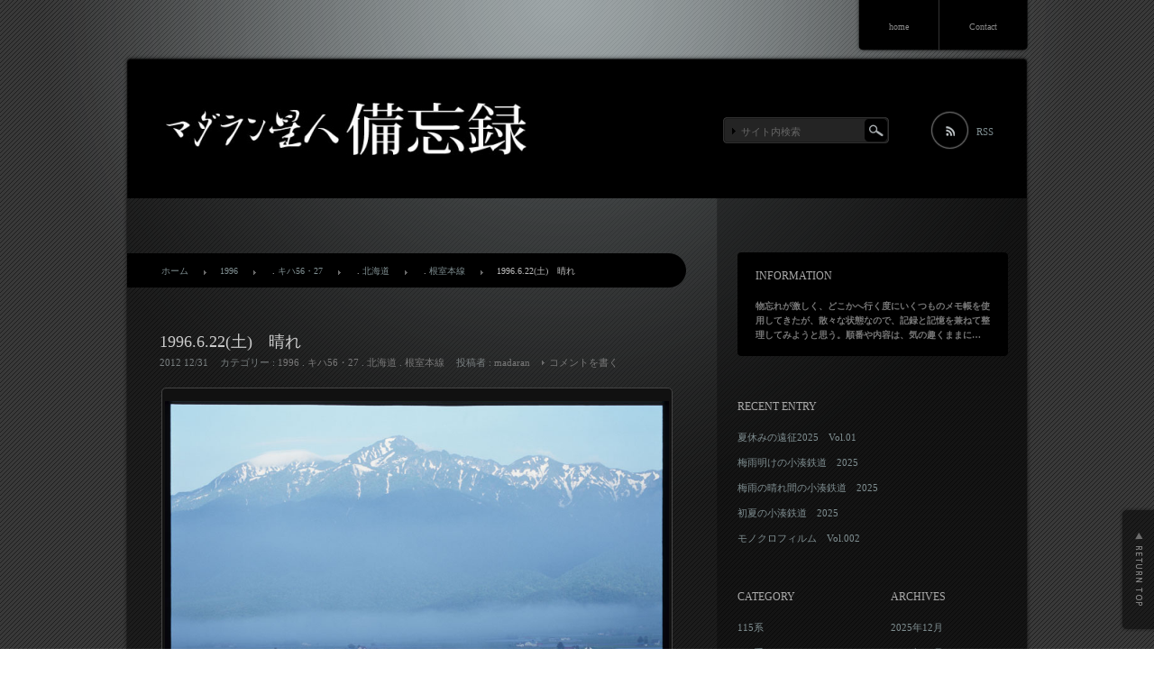

--- FILE ---
content_type: text/html; charset=UTF-8
request_url: http://madaran.boo.jp/?p=1566
body_size: 12741
content:
<!DOCTYPE html PUBLIC "-//W3C//DTD XHTML 1.1//EN" "http://www.w3.org/TR/xhtml11/DTD/xhtml11.dtd">
<html xmlns="http://www.w3.org/1999/xhtml">
<head profile="http://gmpg.org/xfn/11">
<meta http-equiv="Content-Type" content="text/html; charset=UTF-8" />

<title>1996.6.22(土)　晴れ | マダラン星人備忘録</title>
<meta name="description" content="" />

<link rel="alternate" type="application/rss+xml" title="マダラン星人備忘録 RSS Feed" href="http://madaran.boo.jp/?feed=rss2" />
<link rel="alternate" type="application/atom+xml" title="マダラン星人備忘録 Atom Feed" href="http://madaran.boo.jp/?feed=atom" /> 
<link rel="pingback" href="http://madaran.boo.jp/wp/xmlrpc.php" />

<link rel="stylesheet" href="http://madaran.boo.jp/wp/wp-content/themes/pianoblack/style.css" type="text/css" media="screen" />
<link rel="stylesheet" href="http://madaran.boo.jp/wp/wp-content/themes/pianoblack/comment-style.css" type="text/css" media="screen" />
<link rel="stylesheet" href="http://madaran.boo.jp/wp/wp-content/themes/pianoblack/japanese.css" type="text/css" media="screen" />

 
<meta name="keywords" content="北海道,鉄道,キハ56・27,根室本線,東鹿越貨物,NewZealand,ニュージーランド,写真" />
<meta name="description" content="1996.6.22　根室本線布部～山部　Nikon FE Tokina AT-X　1/250sec　ｆ4-5.6　RDP-II 1996.6.22　根室本線山部～布部　Nikon FE Tokina AT-X　1/250sec　ｆ5.6-8" />
<meta name='robots' content='max-image-preview:large' />
	<style>img:is([sizes="auto" i], [sizes^="auto," i]) { contain-intrinsic-size: 3000px 1500px }</style>
	<link rel="alternate" type="application/rss+xml" title="マダラン星人備忘録 &raquo; 1996.6.22(土)　晴れ のコメントのフィード" href="http://madaran.boo.jp/?feed=rss2&#038;p=1566" />
<script type="text/javascript">
/* <![CDATA[ */
window._wpemojiSettings = {"baseUrl":"https:\/\/s.w.org\/images\/core\/emoji\/16.0.1\/72x72\/","ext":".png","svgUrl":"https:\/\/s.w.org\/images\/core\/emoji\/16.0.1\/svg\/","svgExt":".svg","source":{"concatemoji":"http:\/\/madaran.boo.jp\/wp\/wp-includes\/js\/wp-emoji-release.min.js?ver=6.8.3"}};
/*! This file is auto-generated */
!function(s,n){var o,i,e;function c(e){try{var t={supportTests:e,timestamp:(new Date).valueOf()};sessionStorage.setItem(o,JSON.stringify(t))}catch(e){}}function p(e,t,n){e.clearRect(0,0,e.canvas.width,e.canvas.height),e.fillText(t,0,0);var t=new Uint32Array(e.getImageData(0,0,e.canvas.width,e.canvas.height).data),a=(e.clearRect(0,0,e.canvas.width,e.canvas.height),e.fillText(n,0,0),new Uint32Array(e.getImageData(0,0,e.canvas.width,e.canvas.height).data));return t.every(function(e,t){return e===a[t]})}function u(e,t){e.clearRect(0,0,e.canvas.width,e.canvas.height),e.fillText(t,0,0);for(var n=e.getImageData(16,16,1,1),a=0;a<n.data.length;a++)if(0!==n.data[a])return!1;return!0}function f(e,t,n,a){switch(t){case"flag":return n(e,"\ud83c\udff3\ufe0f\u200d\u26a7\ufe0f","\ud83c\udff3\ufe0f\u200b\u26a7\ufe0f")?!1:!n(e,"\ud83c\udde8\ud83c\uddf6","\ud83c\udde8\u200b\ud83c\uddf6")&&!n(e,"\ud83c\udff4\udb40\udc67\udb40\udc62\udb40\udc65\udb40\udc6e\udb40\udc67\udb40\udc7f","\ud83c\udff4\u200b\udb40\udc67\u200b\udb40\udc62\u200b\udb40\udc65\u200b\udb40\udc6e\u200b\udb40\udc67\u200b\udb40\udc7f");case"emoji":return!a(e,"\ud83e\udedf")}return!1}function g(e,t,n,a){var r="undefined"!=typeof WorkerGlobalScope&&self instanceof WorkerGlobalScope?new OffscreenCanvas(300,150):s.createElement("canvas"),o=r.getContext("2d",{willReadFrequently:!0}),i=(o.textBaseline="top",o.font="600 32px Arial",{});return e.forEach(function(e){i[e]=t(o,e,n,a)}),i}function t(e){var t=s.createElement("script");t.src=e,t.defer=!0,s.head.appendChild(t)}"undefined"!=typeof Promise&&(o="wpEmojiSettingsSupports",i=["flag","emoji"],n.supports={everything:!0,everythingExceptFlag:!0},e=new Promise(function(e){s.addEventListener("DOMContentLoaded",e,{once:!0})}),new Promise(function(t){var n=function(){try{var e=JSON.parse(sessionStorage.getItem(o));if("object"==typeof e&&"number"==typeof e.timestamp&&(new Date).valueOf()<e.timestamp+604800&&"object"==typeof e.supportTests)return e.supportTests}catch(e){}return null}();if(!n){if("undefined"!=typeof Worker&&"undefined"!=typeof OffscreenCanvas&&"undefined"!=typeof URL&&URL.createObjectURL&&"undefined"!=typeof Blob)try{var e="postMessage("+g.toString()+"("+[JSON.stringify(i),f.toString(),p.toString(),u.toString()].join(",")+"));",a=new Blob([e],{type:"text/javascript"}),r=new Worker(URL.createObjectURL(a),{name:"wpTestEmojiSupports"});return void(r.onmessage=function(e){c(n=e.data),r.terminate(),t(n)})}catch(e){}c(n=g(i,f,p,u))}t(n)}).then(function(e){for(var t in e)n.supports[t]=e[t],n.supports.everything=n.supports.everything&&n.supports[t],"flag"!==t&&(n.supports.everythingExceptFlag=n.supports.everythingExceptFlag&&n.supports[t]);n.supports.everythingExceptFlag=n.supports.everythingExceptFlag&&!n.supports.flag,n.DOMReady=!1,n.readyCallback=function(){n.DOMReady=!0}}).then(function(){return e}).then(function(){var e;n.supports.everything||(n.readyCallback(),(e=n.source||{}).concatemoji?t(e.concatemoji):e.wpemoji&&e.twemoji&&(t(e.twemoji),t(e.wpemoji)))}))}((window,document),window._wpemojiSettings);
/* ]]> */
</script>
<style id='wp-emoji-styles-inline-css' type='text/css'>

	img.wp-smiley, img.emoji {
		display: inline !important;
		border: none !important;
		box-shadow: none !important;
		height: 1em !important;
		width: 1em !important;
		margin: 0 0.07em !important;
		vertical-align: -0.1em !important;
		background: none !important;
		padding: 0 !important;
	}
</style>
<link rel='stylesheet' id='wp-block-library-css' href='http://madaran.boo.jp/wp/wp-includes/css/dist/block-library/style.min.css?ver=6.8.3' type='text/css' media='all' />
<style id='classic-theme-styles-inline-css' type='text/css'>
/*! This file is auto-generated */
.wp-block-button__link{color:#fff;background-color:#32373c;border-radius:9999px;box-shadow:none;text-decoration:none;padding:calc(.667em + 2px) calc(1.333em + 2px);font-size:1.125em}.wp-block-file__button{background:#32373c;color:#fff;text-decoration:none}
</style>
<style id='global-styles-inline-css' type='text/css'>
:root{--wp--preset--aspect-ratio--square: 1;--wp--preset--aspect-ratio--4-3: 4/3;--wp--preset--aspect-ratio--3-4: 3/4;--wp--preset--aspect-ratio--3-2: 3/2;--wp--preset--aspect-ratio--2-3: 2/3;--wp--preset--aspect-ratio--16-9: 16/9;--wp--preset--aspect-ratio--9-16: 9/16;--wp--preset--color--black: #000000;--wp--preset--color--cyan-bluish-gray: #abb8c3;--wp--preset--color--white: #ffffff;--wp--preset--color--pale-pink: #f78da7;--wp--preset--color--vivid-red: #cf2e2e;--wp--preset--color--luminous-vivid-orange: #ff6900;--wp--preset--color--luminous-vivid-amber: #fcb900;--wp--preset--color--light-green-cyan: #7bdcb5;--wp--preset--color--vivid-green-cyan: #00d084;--wp--preset--color--pale-cyan-blue: #8ed1fc;--wp--preset--color--vivid-cyan-blue: #0693e3;--wp--preset--color--vivid-purple: #9b51e0;--wp--preset--gradient--vivid-cyan-blue-to-vivid-purple: linear-gradient(135deg,rgba(6,147,227,1) 0%,rgb(155,81,224) 100%);--wp--preset--gradient--light-green-cyan-to-vivid-green-cyan: linear-gradient(135deg,rgb(122,220,180) 0%,rgb(0,208,130) 100%);--wp--preset--gradient--luminous-vivid-amber-to-luminous-vivid-orange: linear-gradient(135deg,rgba(252,185,0,1) 0%,rgba(255,105,0,1) 100%);--wp--preset--gradient--luminous-vivid-orange-to-vivid-red: linear-gradient(135deg,rgba(255,105,0,1) 0%,rgb(207,46,46) 100%);--wp--preset--gradient--very-light-gray-to-cyan-bluish-gray: linear-gradient(135deg,rgb(238,238,238) 0%,rgb(169,184,195) 100%);--wp--preset--gradient--cool-to-warm-spectrum: linear-gradient(135deg,rgb(74,234,220) 0%,rgb(151,120,209) 20%,rgb(207,42,186) 40%,rgb(238,44,130) 60%,rgb(251,105,98) 80%,rgb(254,248,76) 100%);--wp--preset--gradient--blush-light-purple: linear-gradient(135deg,rgb(255,206,236) 0%,rgb(152,150,240) 100%);--wp--preset--gradient--blush-bordeaux: linear-gradient(135deg,rgb(254,205,165) 0%,rgb(254,45,45) 50%,rgb(107,0,62) 100%);--wp--preset--gradient--luminous-dusk: linear-gradient(135deg,rgb(255,203,112) 0%,rgb(199,81,192) 50%,rgb(65,88,208) 100%);--wp--preset--gradient--pale-ocean: linear-gradient(135deg,rgb(255,245,203) 0%,rgb(182,227,212) 50%,rgb(51,167,181) 100%);--wp--preset--gradient--electric-grass: linear-gradient(135deg,rgb(202,248,128) 0%,rgb(113,206,126) 100%);--wp--preset--gradient--midnight: linear-gradient(135deg,rgb(2,3,129) 0%,rgb(40,116,252) 100%);--wp--preset--font-size--small: 13px;--wp--preset--font-size--medium: 20px;--wp--preset--font-size--large: 36px;--wp--preset--font-size--x-large: 42px;--wp--preset--spacing--20: 0.44rem;--wp--preset--spacing--30: 0.67rem;--wp--preset--spacing--40: 1rem;--wp--preset--spacing--50: 1.5rem;--wp--preset--spacing--60: 2.25rem;--wp--preset--spacing--70: 3.38rem;--wp--preset--spacing--80: 5.06rem;--wp--preset--shadow--natural: 6px 6px 9px rgba(0, 0, 0, 0.2);--wp--preset--shadow--deep: 12px 12px 50px rgba(0, 0, 0, 0.4);--wp--preset--shadow--sharp: 6px 6px 0px rgba(0, 0, 0, 0.2);--wp--preset--shadow--outlined: 6px 6px 0px -3px rgba(255, 255, 255, 1), 6px 6px rgba(0, 0, 0, 1);--wp--preset--shadow--crisp: 6px 6px 0px rgba(0, 0, 0, 1);}:where(.is-layout-flex){gap: 0.5em;}:where(.is-layout-grid){gap: 0.5em;}body .is-layout-flex{display: flex;}.is-layout-flex{flex-wrap: wrap;align-items: center;}.is-layout-flex > :is(*, div){margin: 0;}body .is-layout-grid{display: grid;}.is-layout-grid > :is(*, div){margin: 0;}:where(.wp-block-columns.is-layout-flex){gap: 2em;}:where(.wp-block-columns.is-layout-grid){gap: 2em;}:where(.wp-block-post-template.is-layout-flex){gap: 1.25em;}:where(.wp-block-post-template.is-layout-grid){gap: 1.25em;}.has-black-color{color: var(--wp--preset--color--black) !important;}.has-cyan-bluish-gray-color{color: var(--wp--preset--color--cyan-bluish-gray) !important;}.has-white-color{color: var(--wp--preset--color--white) !important;}.has-pale-pink-color{color: var(--wp--preset--color--pale-pink) !important;}.has-vivid-red-color{color: var(--wp--preset--color--vivid-red) !important;}.has-luminous-vivid-orange-color{color: var(--wp--preset--color--luminous-vivid-orange) !important;}.has-luminous-vivid-amber-color{color: var(--wp--preset--color--luminous-vivid-amber) !important;}.has-light-green-cyan-color{color: var(--wp--preset--color--light-green-cyan) !important;}.has-vivid-green-cyan-color{color: var(--wp--preset--color--vivid-green-cyan) !important;}.has-pale-cyan-blue-color{color: var(--wp--preset--color--pale-cyan-blue) !important;}.has-vivid-cyan-blue-color{color: var(--wp--preset--color--vivid-cyan-blue) !important;}.has-vivid-purple-color{color: var(--wp--preset--color--vivid-purple) !important;}.has-black-background-color{background-color: var(--wp--preset--color--black) !important;}.has-cyan-bluish-gray-background-color{background-color: var(--wp--preset--color--cyan-bluish-gray) !important;}.has-white-background-color{background-color: var(--wp--preset--color--white) !important;}.has-pale-pink-background-color{background-color: var(--wp--preset--color--pale-pink) !important;}.has-vivid-red-background-color{background-color: var(--wp--preset--color--vivid-red) !important;}.has-luminous-vivid-orange-background-color{background-color: var(--wp--preset--color--luminous-vivid-orange) !important;}.has-luminous-vivid-amber-background-color{background-color: var(--wp--preset--color--luminous-vivid-amber) !important;}.has-light-green-cyan-background-color{background-color: var(--wp--preset--color--light-green-cyan) !important;}.has-vivid-green-cyan-background-color{background-color: var(--wp--preset--color--vivid-green-cyan) !important;}.has-pale-cyan-blue-background-color{background-color: var(--wp--preset--color--pale-cyan-blue) !important;}.has-vivid-cyan-blue-background-color{background-color: var(--wp--preset--color--vivid-cyan-blue) !important;}.has-vivid-purple-background-color{background-color: var(--wp--preset--color--vivid-purple) !important;}.has-black-border-color{border-color: var(--wp--preset--color--black) !important;}.has-cyan-bluish-gray-border-color{border-color: var(--wp--preset--color--cyan-bluish-gray) !important;}.has-white-border-color{border-color: var(--wp--preset--color--white) !important;}.has-pale-pink-border-color{border-color: var(--wp--preset--color--pale-pink) !important;}.has-vivid-red-border-color{border-color: var(--wp--preset--color--vivid-red) !important;}.has-luminous-vivid-orange-border-color{border-color: var(--wp--preset--color--luminous-vivid-orange) !important;}.has-luminous-vivid-amber-border-color{border-color: var(--wp--preset--color--luminous-vivid-amber) !important;}.has-light-green-cyan-border-color{border-color: var(--wp--preset--color--light-green-cyan) !important;}.has-vivid-green-cyan-border-color{border-color: var(--wp--preset--color--vivid-green-cyan) !important;}.has-pale-cyan-blue-border-color{border-color: var(--wp--preset--color--pale-cyan-blue) !important;}.has-vivid-cyan-blue-border-color{border-color: var(--wp--preset--color--vivid-cyan-blue) !important;}.has-vivid-purple-border-color{border-color: var(--wp--preset--color--vivid-purple) !important;}.has-vivid-cyan-blue-to-vivid-purple-gradient-background{background: var(--wp--preset--gradient--vivid-cyan-blue-to-vivid-purple) !important;}.has-light-green-cyan-to-vivid-green-cyan-gradient-background{background: var(--wp--preset--gradient--light-green-cyan-to-vivid-green-cyan) !important;}.has-luminous-vivid-amber-to-luminous-vivid-orange-gradient-background{background: var(--wp--preset--gradient--luminous-vivid-amber-to-luminous-vivid-orange) !important;}.has-luminous-vivid-orange-to-vivid-red-gradient-background{background: var(--wp--preset--gradient--luminous-vivid-orange-to-vivid-red) !important;}.has-very-light-gray-to-cyan-bluish-gray-gradient-background{background: var(--wp--preset--gradient--very-light-gray-to-cyan-bluish-gray) !important;}.has-cool-to-warm-spectrum-gradient-background{background: var(--wp--preset--gradient--cool-to-warm-spectrum) !important;}.has-blush-light-purple-gradient-background{background: var(--wp--preset--gradient--blush-light-purple) !important;}.has-blush-bordeaux-gradient-background{background: var(--wp--preset--gradient--blush-bordeaux) !important;}.has-luminous-dusk-gradient-background{background: var(--wp--preset--gradient--luminous-dusk) !important;}.has-pale-ocean-gradient-background{background: var(--wp--preset--gradient--pale-ocean) !important;}.has-electric-grass-gradient-background{background: var(--wp--preset--gradient--electric-grass) !important;}.has-midnight-gradient-background{background: var(--wp--preset--gradient--midnight) !important;}.has-small-font-size{font-size: var(--wp--preset--font-size--small) !important;}.has-medium-font-size{font-size: var(--wp--preset--font-size--medium) !important;}.has-large-font-size{font-size: var(--wp--preset--font-size--large) !important;}.has-x-large-font-size{font-size: var(--wp--preset--font-size--x-large) !important;}
:where(.wp-block-post-template.is-layout-flex){gap: 1.25em;}:where(.wp-block-post-template.is-layout-grid){gap: 1.25em;}
:where(.wp-block-columns.is-layout-flex){gap: 2em;}:where(.wp-block-columns.is-layout-grid){gap: 2em;}
:root :where(.wp-block-pullquote){font-size: 1.5em;line-height: 1.6;}
</style>
<link rel='stylesheet' id='contact-form-7-css' href='http://madaran.boo.jp/wp/wp-content/plugins/contact-form-7/includes/css/styles.css?ver=5.7.7' type='text/css' media='all' />
<link rel='stylesheet' id='wp-pagenavi-css' href='http://madaran.boo.jp/wp/wp-content/plugins/wp-pagenavi/pagenavi-css.css?ver=2.70' type='text/css' media='all' />
<script type="text/javascript" src="http://madaran.boo.jp/wp/wp-includes/js/jquery/jquery.min.js?ver=3.7.1" id="jquery-core-js"></script>
<script type="text/javascript" src="http://madaran.boo.jp/wp/wp-includes/js/jquery/jquery-migrate.min.js?ver=3.4.1" id="jquery-migrate-js"></script>
<link rel="https://api.w.org/" href="http://madaran.boo.jp/index.php?rest_route=/" /><link rel="alternate" title="JSON" type="application/json" href="http://madaran.boo.jp/index.php?rest_route=/wp/v2/posts/1566" /><link rel="EditURI" type="application/rsd+xml" title="RSD" href="http://madaran.boo.jp/wp/xmlrpc.php?rsd" />
<meta name="generator" content="WordPress 6.8.3" />
<link rel="canonical" href="http://madaran.boo.jp/?p=1566" />
<link rel='shortlink' href='http://madaran.boo.jp/?p=1566' />
<link rel="alternate" title="oEmbed (JSON)" type="application/json+oembed" href="http://madaran.boo.jp/index.php?rest_route=%2Foembed%2F1.0%2Fembed&#038;url=http%3A%2F%2Fmadaran.boo.jp%2F%3Fp%3D1566" />
<link rel="alternate" title="oEmbed (XML)" type="text/xml+oembed" href="http://madaran.boo.jp/index.php?rest_route=%2Foembed%2F1.0%2Fembed&#038;url=http%3A%2F%2Fmadaran.boo.jp%2F%3Fp%3D1566&#038;format=xml" />
<style data-context="foundation-flickity-css">/*! Flickity v2.0.2
http://flickity.metafizzy.co
---------------------------------------------- */.flickity-enabled{position:relative}.flickity-enabled:focus{outline:0}.flickity-viewport{overflow:hidden;position:relative;height:100%}.flickity-slider{position:absolute;width:100%;height:100%}.flickity-enabled.is-draggable{-webkit-tap-highlight-color:transparent;tap-highlight-color:transparent;-webkit-user-select:none;-moz-user-select:none;-ms-user-select:none;user-select:none}.flickity-enabled.is-draggable .flickity-viewport{cursor:move;cursor:-webkit-grab;cursor:grab}.flickity-enabled.is-draggable .flickity-viewport.is-pointer-down{cursor:-webkit-grabbing;cursor:grabbing}.flickity-prev-next-button{position:absolute;top:50%;width:44px;height:44px;border:none;border-radius:50%;background:#fff;background:hsla(0,0%,100%,.75);cursor:pointer;-webkit-transform:translateY(-50%);transform:translateY(-50%)}.flickity-prev-next-button:hover{background:#fff}.flickity-prev-next-button:focus{outline:0;box-shadow:0 0 0 5px #09f}.flickity-prev-next-button:active{opacity:.6}.flickity-prev-next-button.previous{left:10px}.flickity-prev-next-button.next{right:10px}.flickity-rtl .flickity-prev-next-button.previous{left:auto;right:10px}.flickity-rtl .flickity-prev-next-button.next{right:auto;left:10px}.flickity-prev-next-button:disabled{opacity:.3;cursor:auto}.flickity-prev-next-button svg{position:absolute;left:20%;top:20%;width:60%;height:60%}.flickity-prev-next-button .arrow{fill:#333}.flickity-page-dots{position:absolute;width:100%;bottom:-25px;padding:0;margin:0;list-style:none;text-align:center;line-height:1}.flickity-rtl .flickity-page-dots{direction:rtl}.flickity-page-dots .dot{display:inline-block;width:10px;height:10px;margin:0 8px;background:#333;border-radius:50%;opacity:.25;cursor:pointer}.flickity-page-dots .dot.is-selected{opacity:1}</style><style data-context="foundation-slideout-css">.slideout-menu{position:fixed;left:0;top:0;bottom:0;right:auto;z-index:0;width:256px;overflow-y:auto;-webkit-overflow-scrolling:touch;display:none}.slideout-menu.pushit-right{left:auto;right:0}.slideout-panel{position:relative;z-index:1;will-change:transform}.slideout-open,.slideout-open .slideout-panel,.slideout-open body{overflow:hidden}.slideout-open .slideout-menu{display:block}.pushit{display:none}</style>
<link rel="stylesheet" href="http://madaran.boo.jp/wp/wp-content/plugins/wassup/css/wassup-widget.css?ver=1.9.4.5" type="text/css" />
<script type="text/javascript">
//<![CDATA[
function wassup_get_screenres(){
	var screen_res = screen.width + " x " + screen.height;
	if(screen_res==" x ") screen_res=window.screen.width+" x "+window.screen.height;
	if(screen_res==" x ") screen_res=screen.availWidth+" x "+screen.availHeight;
	if (screen_res!=" x "){document.cookie = "wassup_screen_res60634f452d90e6e565427a763d675ca0=" + encodeURIComponent(screen_res)+ "; path=/; domain=" + document.domain;}
}
wassup_get_screenres();
//]]>
</script><style>.ios7.web-app-mode.has-fixed header{ background-color: rgba(3,122,221,.88);}</style>
<script type="text/javascript" src="http://madaran.boo.jp/wp/wp-content/themes/pianoblack/js/scroll.js"></script>
<script type="text/javascript" src="http://madaran.boo.jp/wp/wp-content/themes/pianoblack/js/jscript.js"></script>
<script type="text/javascript" src="http://madaran.boo.jp/wp/wp-content/themes/pianoblack/js/comment.js"></script>
<script type="text/javascript" src="http://madaran.boo.jp/wp/wp-content/themes/pianoblack/js/rollover.js"></script>

<!--[if IE 7]>
<link rel="stylesheet" href="http://madaran.boo.jp/wp/wp-content/themes/pianoblack/ie7.css" type="text/css" />
<![endif]-->


</head>

<body class="default">

<div id="header_menu">
 <div class="header_menu">
  <ul id="menu-menu" class="menu"><li id="menu-item-98" class="menu-item menu-item-type-custom menu-item-object-custom menu-item-98"><a href="http://madaran.boo.jp/wp/">home</a></li>
<li id="menu-item-146" class="menu-item menu-item-type-post_type menu-item-object-page menu-item-146"><a href="http://madaran.boo.jp/?page_id=144">Contact</a></li>
</ul> </div>
</div>

<div id="header">

 <!-- logo -->
 <div id="logo">
  <h1 id="logo_image" style="top:54px ; left:48px;">
<a href="http://madaran.boo.jp/">
<img src="http://madaran.boo.jp/wp/wp-content/uploads/pianoblack/logo-resized.jpg" alt="マダラン星人備忘録" width="400" height="58" />
</a>
</h1> </div>

 <div id="header_meta">
    <div id="header_search_area">
      <form method="get" id="searchform" action="http://madaran.boo.jp/">
    <div><input id="search_input" type="text" value="サイト内検索" name="s" onfocus="if (this.value == 'サイト内検索') this.value = '';" onblur="if (this.value == '') this.value = 'サイト内検索';" /></div>
    <div><input type="image" src="http://madaran.boo.jp/wp/wp-content/themes/pianoblack/img/search_button.gif" alt="検索する" title="検索する" id="search_button" class="rollover" /></div>
   </form>
     </div>
      <a href="http://madaran.boo.jp/?feed=rss2" class="target_blank" id="header_rss" title="RSS" >RSS</a>
       </div><!-- END #header_meta -->

</div><!-- END #header -->

<div id="contents" class="cf">

<div id="left_col">

  <div id="bread_crumb">
  <ul class="cf">
   <li id="bc_home"><a href="http://madaran.boo.jp/">ホーム</a></li>
   <li id="bc_cat"><a href="http://madaran.boo.jp/?cat=31" rel="category">1996</a> . <a href="http://madaran.boo.jp/?cat=32" rel="category">キハ56・27</a> . <a href="http://madaran.boo.jp/?cat=22" rel="category">北海道</a> . <a href="http://madaran.boo.jp/?cat=39" rel="category">根室本線</a></li>   <li>1996.6.22(土)　晴れ</li>
  </ul>
 </div>
 
 
 <div class="post">
  <h2 class="post_title">1996.6.22(土)　晴れ</h2>
    <ul class="post_info">
   <li>2012 12/31</li>   <li>カテゴリー : <a href="http://madaran.boo.jp/?cat=31" rel="category">1996</a> . <a href="http://madaran.boo.jp/?cat=32" rel="category">キハ56・27</a> . <a href="http://madaran.boo.jp/?cat=22" rel="category">北海道</a> . <a href="http://madaran.boo.jp/?cat=39" rel="category">根室本線</a></li>      <li>投稿者 : <a href="http://madaran.boo.jp/?author=1" title="madaran の投稿" rel="author">madaran</a></li>   <li class="write_comment"><a href="http://madaran.boo.jp/?p=1566#comments">コメントを書く</a></li>     </ul>
    <div class="post_content cf">
   <div id="attachment_1567" style="width: 810px" class="wp-caption alignnone"><a href="http://madaran.boo.jp/?attachment_id=1567" rel="attachment wp-att-1567"><img loading="lazy" decoding="async" aria-describedby="caption-attachment-1567" class="size-full wp-image-1567" alt="1996.6.22　根室本線布部～山部　Nikon FE Tokina AT-X　1/250sec　ｆ4-5.6　RDP-II" src="http://madaran.boo.jp/wp/wp-content/uploads/19960622_59.jpg" width="800" height="529" srcset="http://madaran.boo.jp/wp/wp-content/uploads/19960622_59.jpg 800w, http://madaran.boo.jp/wp/wp-content/uploads/19960622_59-150x100.jpg 150w, http://madaran.boo.jp/wp/wp-content/uploads/19960622_59-300x198.jpg 300w" sizes="auto, (max-width: 800px) 100vw, 800px" /></a><p id="caption-attachment-1567" class="wp-caption-text">1996.6.22　根室本線布部～山部　Nikon FE Tokina AT-X　1/250sec　ｆ4-5.6　RDP-II</p></div>
<div id="attachment_1568" style="width: 810px" class="wp-caption alignnone"><a href="http://madaran.boo.jp/?attachment_id=1568" rel="attachment wp-att-1568"><img loading="lazy" decoding="async" aria-describedby="caption-attachment-1568" class="size-full wp-image-1568" alt="1996.6.22　根室本線山部～布部　Nikon FE Tokina AT-X　1/250sec　ｆ5.6-8　RDP-II" src="http://madaran.boo.jp/wp/wp-content/uploads/19960622_60.jpg" width="800" height="529" srcset="http://madaran.boo.jp/wp/wp-content/uploads/19960622_60.jpg 800w, http://madaran.boo.jp/wp/wp-content/uploads/19960622_60-150x100.jpg 150w, http://madaran.boo.jp/wp/wp-content/uploads/19960622_60-300x198.jpg 300w" sizes="auto, (max-width: 800px) 100vw, 800px" /></a><p id="caption-attachment-1568" class="wp-caption-text">1996.6.22　根室本線山部～布部　Nikon FE Tokina AT-X　1/250sec　ｆ5.6-8　RDP-II</p></div>
<div id="attachment_1569" style="width: 810px" class="wp-caption alignnone"><a href="http://madaran.boo.jp/?attachment_id=1569" rel="attachment wp-att-1569"><img loading="lazy" decoding="async" aria-describedby="caption-attachment-1569" class="size-full wp-image-1569" alt="1996.6.22　根室本線富良野駅　RDP-II" src="http://madaran.boo.jp/wp/wp-content/uploads/19960622_61.jpg" width="800" height="529" srcset="http://madaran.boo.jp/wp/wp-content/uploads/19960622_61.jpg 800w, http://madaran.boo.jp/wp/wp-content/uploads/19960622_61-150x100.jpg 150w, http://madaran.boo.jp/wp/wp-content/uploads/19960622_61-300x198.jpg 300w" sizes="auto, (max-width: 800px) 100vw, 800px" /></a><p id="caption-attachment-1569" class="wp-caption-text">1996.6.22　根室本線富良野駅　RDP-II</p></div>
<div id="attachment_1570" style="width: 810px" class="wp-caption alignnone"><a href="http://madaran.boo.jp/?attachment_id=1570" rel="attachment wp-att-1570"><img loading="lazy" decoding="async" aria-describedby="caption-attachment-1570" class="size-full wp-image-1570" alt="1996.6.22　根室本線落合駅　Nikon FE　Tokina AT-X　RDP-II" src="http://madaran.boo.jp/wp/wp-content/uploads/19960622_62.jpg" width="800" height="529" srcset="http://madaran.boo.jp/wp/wp-content/uploads/19960622_62.jpg 800w, http://madaran.boo.jp/wp/wp-content/uploads/19960622_62-150x100.jpg 150w, http://madaran.boo.jp/wp/wp-content/uploads/19960622_62-300x198.jpg 300w" sizes="auto, (max-width: 800px) 100vw, 800px" /></a><p id="caption-attachment-1570" class="wp-caption-text">1996.6.22　根室本線落合駅　Nikon FE　Tokina AT-X　RDP-II</p></div>
<div id="attachment_1571" style="width: 810px" class="wp-caption alignnone"><img loading="lazy" decoding="async" aria-describedby="caption-attachment-1571" class="size-full wp-image-1571 " alt="1996.6.22　根室本線幾寅～落合　Nikon FE　Tokina AT-X　1/250sec　ｆ4　RDP-II" src="http://madaran.boo.jp/wp/wp-content/uploads/19960622_63.jpg" width="800" height="529" srcset="http://madaran.boo.jp/wp/wp-content/uploads/19960622_63.jpg 800w, http://madaran.boo.jp/wp/wp-content/uploads/19960622_63-150x100.jpg 150w, http://madaran.boo.jp/wp/wp-content/uploads/19960622_63-300x198.jpg 300w" sizes="auto, (max-width: 800px) 100vw, 800px" /><p id="caption-attachment-1571" class="wp-caption-text">1996.6.22　根室本線幾寅～落合　Nikon FE　Tokina AT-X　1/250sec　ｆ4　RDP-II</p></div>
<p>この日は、富良野から新得よりの根室本線にキハ56が入るからと出撃。<br />
それも6連!!</p>
<p>早朝から、芦別岳をバックに撮影も車両は霧の中…<br />
返しを鉄橋を渡り終えた辺りで構えたら、タイホン前回♪</p>
<p>別行動だったが、N村氏、H江氏の二人は富良野駅近くのパチンコ屋へ…<br />
単独で東鹿越貨物を撮る場所探してさまよった挙句、落合駅で撮った。</p>
<p>その後のキハ56*6はドン曇り…</p>
     </div>
 </div>

 
  <div id="comments_wrapper">
  




<div id="comment_header" class="cf">

 <h3 class="comment_headline">コメント</h3>

 <ul id="comment_header_right">
   <li id="trackback_switch"><a href="javascript:void(0);">トラックバック ( 0 )</a></li>
   <li id="comment_switch" class="comment_switch_active"><a href="javascript:void(0);">コメント ( 0 )</a></li>
 </ul>



</div><!-- END #comment_header -->

<div id="comments">

 <div id="comment_area">
  <!-- start commnet -->
  <ol class="commentlist">
	    <li class="comment">
     <div class="comment-content"><p>コメントはまだありません。</p></div>
    </li>
	  </ol>
  <!-- comments END -->

  
 </div><!-- #comment-list END -->


 <div id="trackback_area">
 <!-- start trackback -->
 
  <div id="trackback_url_area">
   <label for="trackback_url">トラックバック URL</label>
   <input type="text" name="trackback_url" id="trackback_url" size="60" value="http://madaran.boo.jp/wp/wp-trackback.php?p=1566" readonly="readonly" onfocus="this.select()" />
  </div>

  <ol class="commentlist">
      <li class="comment"><div class="comment-content"><p>トラックバックはまだありません。</p></div></li>
     </ol>

  <!-- trackback end -->
 </div><!-- #trackbacklist END -->

 


 
 <fieldset class="comment_form_wrapper" id="respond">

    <div id="cancel_comment_reply"><a rel="nofollow" id="cancel-comment-reply-link" href="/?p=1566#respond" style="display:none;">返信をキャンセルする。</a></div>
  
  <form action="http://madaran.boo.jp/wp/wp-comments-post.php" method="post" id="commentform">

   
   <div id="guest_info">
    <div id="guest_name"><label for="author"><span>名前</span>( 必須 )</label><input type="text" name="author" id="author" value="" size="22" tabindex="1" aria-required='true' /></div>
    <div id="guest_email"><label for="email"><span>メールアドレス</span>( 必須 ) - 非公開 -</label><input type="text" name="email" id="email" value="" size="22" tabindex="2" aria-required='true' /></div>
    <div id="guest_url"><label for="url"><span>ウェブサイト</span></label><input type="text" name="url" id="url" value="" size="22" tabindex="3" /></div>
       </div>

   
   <div id="comment_textarea">
    <textarea name="comment" id="comment" cols="50" rows="10" tabindex="4"></textarea>
   </div>

   <div id="submit_comment_wrapper">
    <p style="display: none;"><input type="hidden" id="akismet_comment_nonce" name="akismet_comment_nonce" value="f6bf22536b" /></p><p><img src="http://madaran.boo.jp/wp/wp-content/siteguard/572204355.png" alt="CAPTCHA"></p><p><label for="siteguard_captcha">上に表示された文字を入力してください。</label><br /><input type="text" name="siteguard_captcha" id="siteguard_captcha" class="input" value="" size="10" aria-required="true" /><input type="hidden" name="siteguard_captcha_prefix" id="siteguard_captcha_prefix" value="572204355" /></p><p style="display: none !important;"><label>&#916;<textarea name="ak_hp_textarea" cols="45" rows="8" maxlength="100"></textarea></label><input type="hidden" id="ak_js_1" name="ak_js" value="140"/><script>document.getElementById( "ak_js_1" ).setAttribute( "value", ( new Date() ).getTime() );</script></p>    <input name="submit" type="submit" id="submit_comment" tabindex="5" value="コメントを送信する" title="コメントを送信する" alt="コメントを送信する" />
   </div>
   <div id="input_hidden_field">
        <input type='hidden' name='comment_post_ID' value='1566' id='comment_post_ID' />
<input type='hidden' name='comment_parent' id='comment_parent' value='0' />
       </div>

  </form>

 </fieldset><!-- #comment-form-area END -->

</div><!-- #comment end --> </div>
 
  <div id="prev_next_post" class="cf">
  <p class="prev_post"><a href="http://madaran.boo.jp/?p=1586" rel="next">1996.6.23(日)</a></p>  <p class="next_post"><a href="http://madaran.boo.jp/?p=1555" rel="prev">1996.6.13(木)</a></p> </div>
 
</div><!-- END #left_col -->


<div id="right_col">

  <h3 class="side_title" id="info_title">INFORMATION</h3>
 <div class="side_box" id="info_box">
  <p><strong>物忘れが激しく、どこかへ行く度にいくつものメモ帳を使用してきたが、散々な状態なので、記録と記憶を兼ねて整理してみようと思う。順番や内容は、気の趣くままに…</strong></p>
 </div>
 

 <div id="side_top">
  <div class="side_box">
   <h3 class="side_title">RECENT ENTRY</h3>
   <ul>
        <li><a href="http://madaran.boo.jp/?p=4726">夏休みの遠征2025　Vol.01</a></li>
        <li><a href="http://madaran.boo.jp/?p=4718">梅雨明けの小湊鉄道　2025</a></li>
        <li><a href="http://madaran.boo.jp/?p=4712">梅雨の晴れ間の小湊鉄道　2025</a></li>
        <li><a href="http://madaran.boo.jp/?p=4704">初夏の小湊鉄道　2025</a></li>
        <li><a href="http://madaran.boo.jp/?p=4694">モノクロフィルム　Vol.002</a></li>
       </ul>
  </div>
 </div>

 <div id="side_middle_ex" class="cf">
  <div id="side_left">
   <div class="side_box_short">
    <h3 class="side_title">CATEGORY</h3>
    <ul>
     	<li class="cat-item cat-item-143"><a href="http://madaran.boo.jp/?cat=143">115系</a>
</li>
	<li class="cat-item cat-item-132"><a href="http://madaran.boo.jp/?cat=132">185系</a>
</li>
	<li class="cat-item cat-item-120"><a href="http://madaran.boo.jp/?cat=120">1990</a>
</li>
	<li class="cat-item cat-item-104"><a href="http://madaran.boo.jp/?cat=104">1991</a>
</li>
	<li class="cat-item cat-item-114"><a href="http://madaran.boo.jp/?cat=114">1994</a>
</li>
	<li class="cat-item cat-item-89"><a href="http://madaran.boo.jp/?cat=89">1995</a>
</li>
	<li class="cat-item cat-item-31"><a href="http://madaran.boo.jp/?cat=31">1996</a>
</li>
	<li class="cat-item cat-item-101"><a href="http://madaran.boo.jp/?cat=101">1997</a>
</li>
	<li class="cat-item cat-item-21"><a href="http://madaran.boo.jp/?cat=21">1998</a>
</li>
	<li class="cat-item cat-item-41"><a href="http://madaran.boo.jp/?cat=41">1999</a>
</li>
	<li class="cat-item cat-item-40"><a href="http://madaran.boo.jp/?cat=40">1999年 帰郷編</a>
</li>
	<li class="cat-item cat-item-91"><a href="http://madaran.boo.jp/?cat=91">2000</a>
</li>
	<li class="cat-item cat-item-67"><a href="http://madaran.boo.jp/?cat=67">2001</a>
</li>
	<li class="cat-item cat-item-74"><a href="http://madaran.boo.jp/?cat=74">2002</a>
</li>
	<li class="cat-item cat-item-29"><a href="http://madaran.boo.jp/?cat=29">2003</a>
</li>
	<li class="cat-item cat-item-27"><a href="http://madaran.boo.jp/?cat=27">2004</a>
</li>
	<li class="cat-item cat-item-19"><a href="http://madaran.boo.jp/?cat=19">2005</a>
</li>
	<li class="cat-item cat-item-85"><a href="http://madaran.boo.jp/?cat=85">2006</a>
</li>
	<li class="cat-item cat-item-25"><a href="http://madaran.boo.jp/?cat=25">2007</a>
</li>
	<li class="cat-item cat-item-94"><a href="http://madaran.boo.jp/?cat=94">2008</a>
</li>
	<li class="cat-item cat-item-30"><a href="http://madaran.boo.jp/?cat=30">2009</a>
</li>
	<li class="cat-item cat-item-117"><a href="http://madaran.boo.jp/?cat=117">2011</a>
</li>
	<li class="cat-item cat-item-116"><a href="http://madaran.boo.jp/?cat=116">2012</a>
</li>
	<li class="cat-item cat-item-83"><a href="http://madaran.boo.jp/?cat=83">2013</a>
</li>
	<li class="cat-item cat-item-96"><a href="http://madaran.boo.jp/?cat=96">2014</a>
</li>
	<li class="cat-item cat-item-108"><a href="http://madaran.boo.jp/?cat=108">2015</a>
</li>
	<li class="cat-item cat-item-115"><a href="http://madaran.boo.jp/?cat=115">2016</a>
</li>
	<li class="cat-item cat-item-118"><a href="http://madaran.boo.jp/?cat=118">2017</a>
</li>
	<li class="cat-item cat-item-127"><a href="http://madaran.boo.jp/?cat=127">2018</a>
</li>
	<li class="cat-item cat-item-128"><a href="http://madaran.boo.jp/?cat=128">2019</a>
</li>
	<li class="cat-item cat-item-131"><a href="http://madaran.boo.jp/?cat=131">2020</a>
</li>
	<li class="cat-item cat-item-135"><a href="http://madaran.boo.jp/?cat=135">2021</a>
</li>
	<li class="cat-item cat-item-139"><a href="http://madaran.boo.jp/?cat=139">2022</a>
</li>
	<li class="cat-item cat-item-149"><a href="http://madaran.boo.jp/?cat=149">2023</a>
</li>
	<li class="cat-item cat-item-155"><a href="http://madaran.boo.jp/?cat=155">2024</a>
</li>
	<li class="cat-item cat-item-166"><a href="http://madaran.boo.jp/?cat=166">2025</a>
</li>
	<li class="cat-item cat-item-152"><a href="http://madaran.boo.jp/?cat=152">381系</a>
</li>
	<li class="cat-item cat-item-140"><a href="http://madaran.boo.jp/?cat=140">413系</a>
</li>
	<li class="cat-item cat-item-151"><a href="http://madaran.boo.jp/?cat=151">455系</a>
</li>
	<li class="cat-item cat-item-15"><a href="http://madaran.boo.jp/?cat=15">485系</a>
</li>
	<li class="cat-item cat-item-103"><a href="http://madaran.boo.jp/?cat=103">50系客車</a>
</li>
	<li class="cat-item cat-item-16"><a href="http://madaran.boo.jp/?cat=16">583系</a>
</li>
	<li class="cat-item cat-item-121"><a href="http://madaran.boo.jp/?cat=121">711系</a>
</li>
	<li class="cat-item cat-item-142"><a href="http://madaran.boo.jp/?cat=142">C62 3</a>
</li>
	<li class="cat-item cat-item-109"><a href="http://madaran.boo.jp/?cat=109">DD51</a>
</li>
	<li class="cat-item cat-item-73"><a href="http://madaran.boo.jp/?cat=73">DE10</a>
</li>
	<li class="cat-item cat-item-95"><a href="http://madaran.boo.jp/?cat=95">DE15</a>
</li>
	<li class="cat-item cat-item-153"><a href="http://madaran.boo.jp/?cat=153">EF64</a>
</li>
	<li class="cat-item cat-item-154"><a href="http://madaran.boo.jp/?cat=154">EF65</a>
</li>
	<li class="cat-item cat-item-147"><a href="http://madaran.boo.jp/?cat=147">EF66</a>
</li>
	<li class="cat-item cat-item-17"><a href="http://madaran.boo.jp/?cat=17">NewZealand</a>
</li>
	<li class="cat-item cat-item-75"><a href="http://madaran.boo.jp/?cat=75">いすみ鉄道</a>
</li>
	<li class="cat-item cat-item-141"><a href="http://madaran.boo.jp/?cat=141">えちごトキめき鉄道</a>
</li>
	<li class="cat-item cat-item-144"><a href="http://madaran.boo.jp/?cat=144">しなの鉄道</a>
</li>
	<li class="cat-item cat-item-58"><a href="http://madaran.boo.jp/?cat=58">のと鉄道</a>
</li>
	<li class="cat-item cat-item-69"><a href="http://madaran.boo.jp/?cat=69">ひたちなか海浜鉄道</a>
</li>
	<li class="cat-item cat-item-159"><a href="http://madaran.boo.jp/?cat=159">キハ183</a>
</li>
	<li class="cat-item cat-item-156"><a href="http://madaran.boo.jp/?cat=156">キハ185</a>
</li>
	<li class="cat-item cat-item-78"><a href="http://madaran.boo.jp/?cat=78">キハ40・48</a>
</li>
	<li class="cat-item cat-item-8"><a href="http://madaran.boo.jp/?cat=8">キハ52</a>
</li>
	<li class="cat-item cat-item-119"><a href="http://madaran.boo.jp/?cat=119">キハ53</a>
</li>
	<li class="cat-item cat-item-36"><a href="http://madaran.boo.jp/?cat=36">キハ54</a>
</li>
	<li class="cat-item cat-item-32"><a href="http://madaran.boo.jp/?cat=32">キハ56・27</a>
</li>
	<li class="cat-item cat-item-71"><a href="http://madaran.boo.jp/?cat=71">キハ58・28</a>
</li>
	<li class="cat-item cat-item-20"><a href="http://madaran.boo.jp/?cat=20">バイク</a>
</li>
	<li class="cat-item cat-item-18"><a href="http://madaran.boo.jp/?cat=18">ビール</a>
</li>
	<li class="cat-item cat-item-38"><a href="http://madaran.boo.jp/?cat=38">ホキ工臨</a>
</li>
	<li class="cat-item cat-item-80"><a href="http://madaran.boo.jp/?cat=80">マヤ検</a>
</li>
	<li class="cat-item cat-item-148"><a href="http://madaran.boo.jp/?cat=148">モノクロ</a>
</li>
	<li class="cat-item cat-item-92"><a href="http://madaran.boo.jp/?cat=92">ラッセル車</a>
</li>
	<li class="cat-item cat-item-87"><a href="http://madaran.boo.jp/?cat=87">三陸鉄道</a>
</li>
	<li class="cat-item cat-item-158"><a href="http://madaran.boo.jp/?cat=158">上越線</a>
</li>
	<li class="cat-item cat-item-137"><a href="http://madaran.boo.jp/?cat=137">両毛線</a>
</li>
	<li class="cat-item cat-item-63"><a href="http://madaran.boo.jp/?cat=63">中央線</a>
</li>
	<li class="cat-item cat-item-129"><a href="http://madaran.boo.jp/?cat=129">予讃線</a>
</li>
	<li class="cat-item cat-item-44"><a href="http://madaran.boo.jp/?cat=44">五能線</a>
</li>
	<li class="cat-item cat-item-60"><a href="http://madaran.boo.jp/?cat=60">京福電鉄</a>
</li>
	<li class="cat-item cat-item-52"><a href="http://madaran.boo.jp/?cat=52">仙山線</a>
</li>
	<li class="cat-item cat-item-145"><a href="http://madaran.boo.jp/?cat=145">伯備線</a>
</li>
	<li class="cat-item cat-item-125"><a href="http://madaran.boo.jp/?cat=125">佐世保線</a>
</li>
	<li class="cat-item cat-item-99"><a href="http://madaran.boo.jp/?cat=99">信越本線</a>
</li>
	<li class="cat-item cat-item-72"><a href="http://madaran.boo.jp/?cat=72">備忘録</a>
</li>
	<li class="cat-item cat-item-81"><a href="http://madaran.boo.jp/?cat=81">八戸線</a>
</li>
	<li class="cat-item cat-item-24"><a href="http://madaran.boo.jp/?cat=24">函館本線</a>
</li>
	<li class="cat-item cat-item-50"><a href="http://madaran.boo.jp/?cat=50">北上線</a>
</li>
	<li class="cat-item cat-item-22"><a href="http://madaran.boo.jp/?cat=22">北海道</a>
</li>
	<li class="cat-item cat-item-160"><a href="http://madaran.boo.jp/?cat=160">北近畿タンゴ鉄道</a>
</li>
	<li class="cat-item cat-item-54"><a href="http://madaran.boo.jp/?cat=54">只見線</a>
</li>
	<li class="cat-item cat-item-161"><a href="http://madaran.boo.jp/?cat=161">因美線</a>
</li>
	<li class="cat-item cat-item-70"><a href="http://madaran.boo.jp/?cat=70">国鉄型キハを追って　岩手編</a>
</li>
	<li class="cat-item cat-item-90"><a href="http://madaran.boo.jp/?cat=90">国鉄型キハを追って　米坂線編</a>
</li>
	<li class="cat-item cat-item-13"><a href="http://madaran.boo.jp/?cat=13">夜行列車</a>
</li>
	<li class="cat-item cat-item-134"><a href="http://madaran.boo.jp/?cat=134">大井川鉄道</a>
</li>
	<li class="cat-item cat-item-43"><a href="http://madaran.boo.jp/?cat=43">大湊線</a>
</li>
	<li class="cat-item cat-item-57"><a href="http://madaran.boo.jp/?cat=57">大糸線</a>
</li>
	<li class="cat-item cat-item-130"><a href="http://madaran.boo.jp/?cat=130">天竜浜名湖鉄道</a>
</li>
	<li class="cat-item cat-item-86"><a href="http://madaran.boo.jp/?cat=86">奥羽本線</a>
</li>
	<li class="cat-item cat-item-23"><a href="http://madaran.boo.jp/?cat=23">宗谷本線</a>
</li>
	<li class="cat-item cat-item-111"><a href="http://madaran.boo.jp/?cat=111">室蘭本線</a>
</li>
	<li class="cat-item cat-item-110"><a href="http://madaran.boo.jp/?cat=110">富良野線</a>
</li>
	<li class="cat-item cat-item-77"><a href="http://madaran.boo.jp/?cat=77">寝台列車</a>
</li>
	<li class="cat-item cat-item-82"><a href="http://madaran.boo.jp/?cat=82">小坂鉄道</a>
</li>
	<li class="cat-item cat-item-133"><a href="http://madaran.boo.jp/?cat=133">小湊鉄道</a>
</li>
	<li class="cat-item cat-item-47"><a href="http://madaran.boo.jp/?cat=47">山田線</a>
</li>
	<li class="cat-item cat-item-126"><a href="http://madaran.boo.jp/?cat=126">山陰本線</a>
</li>
	<li class="cat-item cat-item-84"><a href="http://madaran.boo.jp/?cat=84">岩手開発鉄道</a>
</li>
	<li class="cat-item cat-item-48"><a href="http://madaran.boo.jp/?cat=48">岩泉線</a>
</li>
	<li class="cat-item cat-item-66"><a href="http://madaran.boo.jp/?cat=66">御召列車</a>
</li>
	<li class="cat-item cat-item-165"><a href="http://madaran.boo.jp/?cat=165">徳島線</a>
</li>
	<li class="cat-item cat-item-164"><a href="http://madaran.boo.jp/?cat=164">指宿枕崎線</a>
</li>
	<li class="cat-item cat-item-163"><a href="http://madaran.boo.jp/?cat=163">日南線</a>
</li>
	<li class="cat-item cat-item-106"><a href="http://madaran.boo.jp/?cat=106">日高本線</a>
</li>
	<li class="cat-item cat-item-123"><a href="http://madaran.boo.jp/?cat=123">本四備讃線</a>
</li>
	<li class="cat-item cat-item-35"><a href="http://madaran.boo.jp/?cat=35">札沼線</a>
</li>
	<li class="cat-item cat-item-76"><a href="http://madaran.boo.jp/?cat=76">東北本線</a>
</li>
	<li class="cat-item cat-item-122"><a href="http://madaran.boo.jp/?cat=122">東海道本線</a>
</li>
	<li class="cat-item cat-item-39"><a href="http://madaran.boo.jp/?cat=39">根室本線</a>
</li>
	<li class="cat-item cat-item-65"><a href="http://madaran.boo.jp/?cat=65">桜</a>
</li>
	<li class="cat-item cat-item-68"><a href="http://madaran.boo.jp/?cat=68">気仙沼線</a>
</li>
	<li class="cat-item cat-item-59"><a href="http://madaran.boo.jp/?cat=59">氷見線</a>
</li>
	<li class="cat-item cat-item-42"><a href="http://madaran.boo.jp/?cat=42">江差線</a>
</li>
	<li class="cat-item cat-item-146"><a href="http://madaran.boo.jp/?cat=146">津山線</a>
</li>
	<li class="cat-item cat-item-157"><a href="http://madaran.boo.jp/?cat=157">津軽線</a>
</li>
	<li class="cat-item cat-item-45"><a href="http://madaran.boo.jp/?cat=45">津軽鉄道</a>
</li>
	<li class="cat-item cat-item-12"><a href="http://madaran.boo.jp/?cat=12">海峡線</a>
</li>
	<li class="cat-item cat-item-105"><a href="http://madaran.boo.jp/?cat=105">深名線</a>
</li>
	<li class="cat-item cat-item-167"><a href="http://madaran.boo.jp/?cat=167">牟岐線</a>
</li>
	<li class="cat-item cat-item-93"><a href="http://madaran.boo.jp/?cat=93">特雪</a>
</li>
	<li class="cat-item cat-item-37"><a href="http://madaran.boo.jp/?cat=37">留萌本線</a>
</li>
	<li class="cat-item cat-item-107"><a href="http://madaran.boo.jp/?cat=107">石勝線</a>
</li>
	<li class="cat-item cat-item-26"><a href="http://madaran.boo.jp/?cat=26">石北本線</a>
</li>
	<li class="cat-item cat-item-88"><a href="http://madaran.boo.jp/?cat=88">石巻線</a>
</li>
	<li class="cat-item cat-item-14"><a href="http://madaran.boo.jp/?cat=14">磐越西線</a>
</li>
	<li class="cat-item cat-item-53"><a href="http://madaran.boo.jp/?cat=53">米坂線</a>
</li>
	<li class="cat-item cat-item-79"><a href="http://madaran.boo.jp/?cat=79">羽越本線</a>
</li>
	<li class="cat-item cat-item-33"><a href="http://madaran.boo.jp/?cat=33">花咲線</a>
</li>
	<li class="cat-item cat-item-46"><a href="http://madaran.boo.jp/?cat=46">花輪線</a>
</li>
	<li class="cat-item cat-item-162"><a href="http://madaran.boo.jp/?cat=162">若桜鉄道</a>
</li>
	<li class="cat-item cat-item-55"><a href="http://madaran.boo.jp/?cat=55">蒲原鉄道</a>
</li>
	<li class="cat-item cat-item-136"><a href="http://madaran.boo.jp/?cat=136">貨物列車</a>
</li>
	<li class="cat-item cat-item-61"><a href="http://madaran.boo.jp/?cat=61">越美北線</a>
</li>
	<li class="cat-item cat-item-28"><a href="http://madaran.boo.jp/?cat=28">過去ブログから</a>
</li>
	<li class="cat-item cat-item-49"><a href="http://madaran.boo.jp/?cat=49">釜石線</a>
</li>
	<li class="cat-item cat-item-100"><a href="http://madaran.boo.jp/?cat=100">釧網本線</a>
</li>
	<li class="cat-item cat-item-150"><a href="http://madaran.boo.jp/?cat=150">長野電鉄</a>
</li>
	<li class="cat-item cat-item-98"><a href="http://madaran.boo.jp/?cat=98">関東鉄道</a>
</li>
	<li class="cat-item cat-item-51"><a href="http://madaran.boo.jp/?cat=51">陸羽東線</a>
</li>
	<li class="cat-item cat-item-56"><a href="http://madaran.boo.jp/?cat=56">飯山線</a>
</li>
	<li class="cat-item cat-item-64"><a href="http://madaran.boo.jp/?cat=64">飯田線</a>
</li>
	<li class="cat-item cat-item-97"><a href="http://madaran.boo.jp/?cat=97">駅</a>
</li>
	<li class="cat-item cat-item-62"><a href="http://madaran.boo.jp/?cat=62">高山本線</a>
</li>
	<li class="cat-item cat-item-168"><a href="http://madaran.boo.jp/?cat=168">高徳線</a>
</li>
	<li class="cat-item cat-item-124"><a href="http://madaran.boo.jp/?cat=124">鹿児島本線</a>
</li>
    </ul>
   </div>
  </div>
  <div id="side_right">
   <div class="side_box_short">
    <h3 class="side_title">ARCHIVES</h3>
    <ul>
     	<li><a href='http://madaran.boo.jp/?m=202512'>2025年12月</a></li>
	<li><a href='http://madaran.boo.jp/?m=202510'>2025年10月</a></li>
	<li><a href='http://madaran.boo.jp/?m=202509'>2025年9月</a></li>
	<li><a href='http://madaran.boo.jp/?m=202508'>2025年8月</a></li>
	<li><a href='http://madaran.boo.jp/?m=202507'>2025年7月</a></li>
	<li><a href='http://madaran.boo.jp/?m=202506'>2025年6月</a></li>
	<li><a href='http://madaran.boo.jp/?m=202505'>2025年5月</a></li>
	<li><a href='http://madaran.boo.jp/?m=202504'>2025年4月</a></li>
	<li><a href='http://madaran.boo.jp/?m=202502'>2025年2月</a></li>
	<li><a href='http://madaran.boo.jp/?m=202410'>2024年10月</a></li>
	<li><a href='http://madaran.boo.jp/?m=202409'>2024年9月</a></li>
	<li><a href='http://madaran.boo.jp/?m=202408'>2024年8月</a></li>
	<li><a href='http://madaran.boo.jp/?m=202406'>2024年6月</a></li>
	<li><a href='http://madaran.boo.jp/?m=202405'>2024年5月</a></li>
	<li><a href='http://madaran.boo.jp/?m=202404'>2024年4月</a></li>
	<li><a href='http://madaran.boo.jp/?m=202403'>2024年3月</a></li>
	<li><a href='http://madaran.boo.jp/?m=202402'>2024年2月</a></li>
	<li><a href='http://madaran.boo.jp/?m=202401'>2024年1月</a></li>
	<li><a href='http://madaran.boo.jp/?m=202312'>2023年12月</a></li>
	<li><a href='http://madaran.boo.jp/?m=202311'>2023年11月</a></li>
	<li><a href='http://madaran.boo.jp/?m=202310'>2023年10月</a></li>
	<li><a href='http://madaran.boo.jp/?m=202308'>2023年8月</a></li>
	<li><a href='http://madaran.boo.jp/?m=202307'>2023年7月</a></li>
	<li><a href='http://madaran.boo.jp/?m=202306'>2023年6月</a></li>
	<li><a href='http://madaran.boo.jp/?m=202305'>2023年5月</a></li>
	<li><a href='http://madaran.boo.jp/?m=202304'>2023年4月</a></li>
	<li><a href='http://madaran.boo.jp/?m=202301'>2023年1月</a></li>
	<li><a href='http://madaran.boo.jp/?m=202212'>2022年12月</a></li>
	<li><a href='http://madaran.boo.jp/?m=202211'>2022年11月</a></li>
	<li><a href='http://madaran.boo.jp/?m=202210'>2022年10月</a></li>
	<li><a href='http://madaran.boo.jp/?m=202209'>2022年9月</a></li>
	<li><a href='http://madaran.boo.jp/?m=202208'>2022年8月</a></li>
	<li><a href='http://madaran.boo.jp/?m=202207'>2022年7月</a></li>
	<li><a href='http://madaran.boo.jp/?m=202205'>2022年5月</a></li>
	<li><a href='http://madaran.boo.jp/?m=202204'>2022年4月</a></li>
	<li><a href='http://madaran.boo.jp/?m=202203'>2022年3月</a></li>
	<li><a href='http://madaran.boo.jp/?m=202202'>2022年2月</a></li>
	<li><a href='http://madaran.boo.jp/?m=202112'>2021年12月</a></li>
	<li><a href='http://madaran.boo.jp/?m=202111'>2021年11月</a></li>
	<li><a href='http://madaran.boo.jp/?m=202109'>2021年9月</a></li>
	<li><a href='http://madaran.boo.jp/?m=202107'>2021年7月</a></li>
	<li><a href='http://madaran.boo.jp/?m=202105'>2021年5月</a></li>
	<li><a href='http://madaran.boo.jp/?m=202103'>2021年3月</a></li>
	<li><a href='http://madaran.boo.jp/?m=202101'>2021年1月</a></li>
	<li><a href='http://madaran.boo.jp/?m=202012'>2020年12月</a></li>
	<li><a href='http://madaran.boo.jp/?m=202011'>2020年11月</a></li>
	<li><a href='http://madaran.boo.jp/?m=202009'>2020年9月</a></li>
	<li><a href='http://madaran.boo.jp/?m=202008'>2020年8月</a></li>
	<li><a href='http://madaran.boo.jp/?m=202007'>2020年7月</a></li>
	<li><a href='http://madaran.boo.jp/?m=202006'>2020年6月</a></li>
	<li><a href='http://madaran.boo.jp/?m=202004'>2020年4月</a></li>
	<li><a href='http://madaran.boo.jp/?m=202003'>2020年3月</a></li>
	<li><a href='http://madaran.boo.jp/?m=201912'>2019年12月</a></li>
	<li><a href='http://madaran.boo.jp/?m=201908'>2019年8月</a></li>
	<li><a href='http://madaran.boo.jp/?m=201906'>2019年6月</a></li>
	<li><a href='http://madaran.boo.jp/?m=201905'>2019年5月</a></li>
	<li><a href='http://madaran.boo.jp/?m=201809'>2018年9月</a></li>
	<li><a href='http://madaran.boo.jp/?m=201807'>2018年7月</a></li>
	<li><a href='http://madaran.boo.jp/?m=201806'>2018年6月</a></li>
	<li><a href='http://madaran.boo.jp/?m=201802'>2018年2月</a></li>
	<li><a href='http://madaran.boo.jp/?m=201711'>2017年11月</a></li>
	<li><a href='http://madaran.boo.jp/?m=201710'>2017年10月</a></li>
	<li><a href='http://madaran.boo.jp/?m=201708'>2017年8月</a></li>
	<li><a href='http://madaran.boo.jp/?m=201707'>2017年7月</a></li>
	<li><a href='http://madaran.boo.jp/?m=201703'>2017年3月</a></li>
	<li><a href='http://madaran.boo.jp/?m=201702'>2017年2月</a></li>
	<li><a href='http://madaran.boo.jp/?m=201701'>2017年1月</a></li>
	<li><a href='http://madaran.boo.jp/?m=201612'>2016年12月</a></li>
	<li><a href='http://madaran.boo.jp/?m=201610'>2016年10月</a></li>
	<li><a href='http://madaran.boo.jp/?m=201609'>2016年9月</a></li>
	<li><a href='http://madaran.boo.jp/?m=201607'>2016年7月</a></li>
	<li><a href='http://madaran.boo.jp/?m=201606'>2016年6月</a></li>
	<li><a href='http://madaran.boo.jp/?m=201605'>2016年5月</a></li>
	<li><a href='http://madaran.boo.jp/?m=201604'>2016年4月</a></li>
	<li><a href='http://madaran.boo.jp/?m=201603'>2016年3月</a></li>
	<li><a href='http://madaran.boo.jp/?m=201602'>2016年2月</a></li>
	<li><a href='http://madaran.boo.jp/?m=201601'>2016年1月</a></li>
	<li><a href='http://madaran.boo.jp/?m=201512'>2015年12月</a></li>
	<li><a href='http://madaran.boo.jp/?m=201511'>2015年11月</a></li>
	<li><a href='http://madaran.boo.jp/?m=201510'>2015年10月</a></li>
	<li><a href='http://madaran.boo.jp/?m=201509'>2015年9月</a></li>
	<li><a href='http://madaran.boo.jp/?m=201508'>2015年8月</a></li>
	<li><a href='http://madaran.boo.jp/?m=201507'>2015年7月</a></li>
	<li><a href='http://madaran.boo.jp/?m=201506'>2015年6月</a></li>
	<li><a href='http://madaran.boo.jp/?m=201505'>2015年5月</a></li>
	<li><a href='http://madaran.boo.jp/?m=201504'>2015年4月</a></li>
	<li><a href='http://madaran.boo.jp/?m=201503'>2015年3月</a></li>
	<li><a href='http://madaran.boo.jp/?m=201502'>2015年2月</a></li>
	<li><a href='http://madaran.boo.jp/?m=201501'>2015年1月</a></li>
	<li><a href='http://madaran.boo.jp/?m=201412'>2014年12月</a></li>
	<li><a href='http://madaran.boo.jp/?m=201411'>2014年11月</a></li>
	<li><a href='http://madaran.boo.jp/?m=201410'>2014年10月</a></li>
	<li><a href='http://madaran.boo.jp/?m=201409'>2014年9月</a></li>
	<li><a href='http://madaran.boo.jp/?m=201408'>2014年8月</a></li>
	<li><a href='http://madaran.boo.jp/?m=201407'>2014年7月</a></li>
	<li><a href='http://madaran.boo.jp/?m=201406'>2014年6月</a></li>
	<li><a href='http://madaran.boo.jp/?m=201405'>2014年5月</a></li>
	<li><a href='http://madaran.boo.jp/?m=201404'>2014年4月</a></li>
	<li><a href='http://madaran.boo.jp/?m=201403'>2014年3月</a></li>
	<li><a href='http://madaran.boo.jp/?m=201402'>2014年2月</a></li>
	<li><a href='http://madaran.boo.jp/?m=201401'>2014年1月</a></li>
	<li><a href='http://madaran.boo.jp/?m=201312'>2013年12月</a></li>
	<li><a href='http://madaran.boo.jp/?m=201311'>2013年11月</a></li>
	<li><a href='http://madaran.boo.jp/?m=201310'>2013年10月</a></li>
	<li><a href='http://madaran.boo.jp/?m=201309'>2013年9月</a></li>
	<li><a href='http://madaran.boo.jp/?m=201308'>2013年8月</a></li>
	<li><a href='http://madaran.boo.jp/?m=201307'>2013年7月</a></li>
	<li><a href='http://madaran.boo.jp/?m=201306'>2013年6月</a></li>
	<li><a href='http://madaran.boo.jp/?m=201305'>2013年5月</a></li>
	<li><a href='http://madaran.boo.jp/?m=201304'>2013年4月</a></li>
	<li><a href='http://madaran.boo.jp/?m=201303'>2013年3月</a></li>
	<li><a href='http://madaran.boo.jp/?m=201302'>2013年2月</a></li>
	<li><a href='http://madaran.boo.jp/?m=201301'>2013年1月</a></li>
	<li><a href='http://madaran.boo.jp/?m=201212'>2012年12月</a></li>
	<li><a href='http://madaran.boo.jp/?m=201211'>2012年11月</a></li>
	<li><a href='http://madaran.boo.jp/?m=201210'>2012年10月</a></li>
	<li><a href='http://madaran.boo.jp/?m=201209'>2012年9月</a></li>
    </ul>
   </div>
  </div>
 </div><!-- END #side_middle -->

 <div id="side_bottom">
  <div class="side_box">
   <h3 class="side_title">CALENDAR</h3>
   <table id="wp-calendar" class="wp-calendar-table">
	<caption>2026年1月</caption>
	<thead>
	<tr>
		<th scope="col" aria-label="月曜日">月</th>
		<th scope="col" aria-label="火曜日">火</th>
		<th scope="col" aria-label="水曜日">水</th>
		<th scope="col" aria-label="木曜日">木</th>
		<th scope="col" aria-label="金曜日">金</th>
		<th scope="col" aria-label="土曜日">土</th>
		<th scope="col" aria-label="日曜日">日</th>
	</tr>
	</thead>
	<tbody>
	<tr>
		<td colspan="3" class="pad">&nbsp;</td><td>1</td><td>2</td><td>3</td><td>4</td>
	</tr>
	<tr>
		<td>5</td><td>6</td><td>7</td><td>8</td><td>9</td><td>10</td><td>11</td>
	</tr>
	<tr>
		<td>12</td><td>13</td><td>14</td><td>15</td><td>16</td><td>17</td><td id="today">18</td>
	</tr>
	<tr>
		<td>19</td><td>20</td><td>21</td><td>22</td><td>23</td><td>24</td><td>25</td>
	</tr>
	<tr>
		<td>26</td><td>27</td><td>28</td><td>29</td><td>30</td><td>31</td>
		<td class="pad" colspan="1">&nbsp;</td>
	</tr>
	</tbody>
	</table><nav aria-label="前と次の月" class="wp-calendar-nav">
		<span class="wp-calendar-nav-prev"><a href="http://madaran.boo.jp/?m=202512">&laquo; 12月</a></span>
		<span class="pad">&nbsp;</span>
		<span class="wp-calendar-nav-next">&nbsp;</span>
	</nav>  </div>
 </div>

 
 <div class="side_box">
  <ul id="copyrights">
   <li>Copyright &copy;&nbsp;&nbsp;<a href="http://madaran.boo.jp/">マダラン星人備忘録</a></li>
   <li>Theme designed by <a href="http://www.mono-lab.net/" class="target_blank">mono-lab</a></li>
   <li>Powered by <a href="http://wordpress.org/" class="target_blank">WordPress</a></li>
  </ul>
 </div>

</div><!-- END #right_col -->
</div><!-- #contents end -->

<div id="footer">
  <a href="#header_menu" id="return_top"><img src="http://madaran.boo.jp/wp/wp-content/themes/pianoblack/img/return_top.png" alt="" title="" class="rollover" /></a>
 </div>


<!-- <p class="small"> WassUp 1.9.4.5 timestamp: 2026-01-18 06:31:20AM UTC (03:31PM)<br />
If above timestamp is not current time, this page is cached.</p> -->
<!-- Powered by WPtouch: 4.3.53 --><script type="text/javascript" src="http://madaran.boo.jp/wp/wp-includes/js/comment-reply.min.js?ver=6.8.3" id="comment-reply-js" async="async" data-wp-strategy="async"></script>
<script type="text/javascript" src="http://madaran.boo.jp/wp/wp-content/plugins/contact-form-7/includes/swv/js/index.js?ver=5.7.7" id="swv-js"></script>
<script type="text/javascript" id="contact-form-7-js-extra">
/* <![CDATA[ */
var wpcf7 = {"api":{"root":"http:\/\/madaran.boo.jp\/index.php?rest_route=\/","namespace":"contact-form-7\/v1"},"cached":"1"};
/* ]]> */
</script>
<script type="text/javascript" src="http://madaran.boo.jp/wp/wp-content/plugins/contact-form-7/includes/js/index.js?ver=5.7.7" id="contact-form-7-js"></script>
<script defer type="text/javascript" src="http://madaran.boo.jp/wp/wp-content/plugins/akismet/_inc/akismet-frontend.js?ver=1689687670" id="akismet-frontend-js"></script>
</body>
</html>

--- FILE ---
content_type: text/css
request_url: http://madaran.boo.jp/wp/wp-content/themes/pianoblack/style.css
body_size: 3614
content:
/*
Theme Name:Piano Black
Theme URI:http://www.mono-lab.net/demo2/
Description:This theme supports widget, threaded-comments, theme-options,and translation is ready. Also including page-navigation and multi level dropdown menu.You can see live demo including more information here http://www.mono-lab.net/demo3/
Author:mono-lab
Author URI:http://www.mono-lab.net/
License:GPL License
License URI:GPL.txt
Version:3.1
*/

/* ----------------------------------------------------------------------
 basic setting
---------------------------------------------------------------------- */
html { background:url(img/background1.gif); }
body { margin:0; padding:0; background:url(img/background2.png) no-repeat center top; min-width:1008px;
       font-family:Arial,sans-serif;
       font-size:12px; color:#bbb; }
a img { border:none; }
a, a:visited { color:#7f8e91; text-decoration:none; outline:none; }
a:hover { color:#81c8d5; text-decoration:underline; }
p { margin:0 0 1em 0; padding:0; line-height:250%; }
ul { list-style-type:none; margin:0 0 1em 0; padding:0; line-height:0%; }
ul li { margin:0; padding:0; line-height:normal; zoom:1; }
ol { margin:0 0 1em 19px; padding:0; line-height:0%; }
ol li { margin:0; padding:0; line-height:normal; zoom:1; }
dl { list-style-type:none; margin:0 0 1em 0; padding:0; line-height:0%; }
dl dt, dl dd { margin:0; padding:0; line-height:normal; zoom:1; }
dl dt { font-weight:bold; }
form,table,input,textarea,dl,dt,dd { margin:0; padding:0; }
table { border-collapse:collapse; width:100%; border:0; }
cite { text-align:right; display:block; }
object { display:block; margin:0 auto; }
.wp-caption-text { text-align:center; }
.alignright { float:right; }
.alignleft { float:left; }
.aligncenter { margin-left:auto; margin-right:auto; }
.centered { margin-left:auto; margin-right:auto; }
.clear { clear:both; }
input[type="text"], input[type="password"], textarea, select { outline:none; }





/* ----------------------------------------------------------------------
 layout
---------------------------------------------------------------------- */
#header { width:1008px; height:160px; margin:0 auto; position:relative; background:url(img/top.png) no-repeat bottom; z-index:1; }
#contents { width:1008px; margin:0 auto; background:url(img/side.png) repeat-y left top; }
#left_col { float:left; display:inline; width:620px; margin:55px 0 0 5px; }
#right_col { float:right; display:inline; width:300px; margin:60px 26px 0 0; }
#footer { background:url(img/bottom.png) no-repeat top; height:114px; margin-bottom:50px; }

.no_side #contents { background:url(img/side_noside.png) repeat-y left top; }
.no_side #left_col { width:960px; }
.no_side #footer { background:url(img/bottom_noside.png) no-repeat top; }





/* ----------------------------------------------------------------------
 post
---------------------------------------------------------------------- */

.post { }
.post_content { font-size:12px; margin:0 0 50px 38px; }
.no_postmeta .post { border-bottom:1px solid #000; margin:0 -35px 50px 0; padding:0 35px 0 0; }
.no_side.no_postmeta .post { margin-right:-39px; padding-right:39px; }

/* link */
.post_content a { text-decoration:underline; }
.post_content a.more-link { background:url(img/arrow3.gif) no-repeat left top; padding:0 0 0 37px; height:29px; line-height:30px; display:inline-block; }
.post_content a.more-link:hover { background-position:left bottom; }
#prev_next_post { margin:0 0 50px 40px; }
.prev_post a { margin:0; width:40%; float:right; text-align:right; line-height:140%; font-size:11px; background:url(img/prev_post.gif) no-repeat right top; min-height:29px; padding:8px 35px 0 0; }
.next_post a { margin:0; width:40%; float:left; line-height:140%; font-size:11px; background:url(img/next_post.gif) no-repeat left top; min-height:29px; padding:8px 0 0 35px; }

/* --- wp preset css --------------------------- */

/* image */
.post_content img { height:auto; max-width:100%; width:auto; }
.post_content img.centered,div.centered { display:block; margin:15px auto; }
.post_content img.aligncenter,div.aligncenter { display:block; margin:15px auto; }
.post_content img.alignright,div.alignright { margin:10px 0 30px 30px; display:inline; }
.post_content img.alignleft,div.alignleft { margin:10px 30px 30px 0; display:inline; }
.post_content .wp-caption { background:#111; border:1px solid #444; max-width:96%; padding:14px 3px 1px; -webkit-border-radius:5px; -moz-border-radius:5px; border-radius:5px; }
.post_content .wp-caption img { display:block; margin:0 auto; max-width:100%; }
.post_content .wp-caption .wp-caption-text { padding:10px 0 0; }

/* table */
.post_content table { margin:0 0 1em 0; }
.post_content td, .post_content th { border:1px solid #444; padding:15px; }
.post_content th { background:#111; font-weight:normal; }
.post_content td { }


/* block quote */
.post_content blockquote {
   margin:0 0 1em 0; padding:50px 50px 40px; background:#111;
   -webkit-border-radius:5px; -moz-border-radius:5px; border-radius:5px; position:relative; border:1px solid #444;
}
.post_content blockquote:before { content: '"'; font-style:italic; font-size:40px; font-weight:bold; line-height:40px; width:30px; height:30px; position:absolute; top:20px; left:20px; color:#999; }
.post_content blockquote:after { content: '"'; font-style:italic; font-size:40px; font-weight:bold; text-align:left; line-height:60px; width:30px; height:30px; position:absolute; bottom:20px; right:20px; color:#999; }

/* list */
.post_content li, .post_content dt, .post_content dd { margin:0; line-height:200%; }
.post_content ul li {  background:url(img/bullet1.gif) no-repeat left 11px; padding:0 0 0 9px; }
.post_content ul ul, .post_content ol ol  { margin:0 0 0 1em; }

/* etc */
.post_content address { border-left:3px solid #444; padding:5px 0 5px 10px; line-height:200%; margin:0 0 1em 0; background:#222; }
.post_content pre { border:1px solid #444; background:#222; padding:10px 20px; margin:0 0 1em 0; line-height:200%; overflow:auto; -webkit-border-radius:5px; -moz-border-radius:5px; border-radius:5px; }
.post_content embed, .post_content iframe, .post_content object { max-width:100%; margin:0 auto; display:block; }

/* title area */
.post_title { margin:0 0 5px 36px; color:#ccc; font-size:21px; line-height:120%; font-weight:normal; display:block; }
.post_title a, .post_title a:visited { color:#ccc; text-decoration:none; display:block; }
.post_title a:hover { text-decoration:none; color:#83bac4; }
.no_postinfo .post_title { margin-bottom:20px; }
.no_post { display:block; margin:0 0 45px 40px; font-size:14px; }
.post_info { margin:0 0 20px 36px; }
.post_info li { display:inline; font-size:11px; color:#797f80; margin:0 10px 0 0; }
.post_info li.write_comment { background:url(img/arrow1.gif) no-repeat left; padding:0 0 0 8px; }
.post_info a, .post_info a:visited { color:#777; }
.post_info a:hover { color:#83bac4; }

/* meta */
.post_meta { background:url(img/meta_top.png) no-repeat right top; padding:20px 0 0 0; margin:0 0 50px 0; }
.post_meta ul { background:url(img/meta_bottom.png) no-repeat right bottom; padding:0 0 0 38px; }
.post_meta ul li { display:inline; float:left; font-size:11px; margin:-7px 20px 13px 0; }
.post_meta ul li.post_category { background:url(img/icon_category.gif) no-repeat left 1px; padding:0 0 0 16px; }
.post_meta ul li.post_tag { background:url(img/icon_tag.gif) no-repeat left 1px; padding:0 0 0 18px; }
.post_meta ul li.post_comment { float:right; border-left:1px dotted #555; padding:0 0 0 35px; background:url(img/icon_comment.gif) no-repeat 20px top; }

/* bread crumb */
#bread_crumb { background:url(img/meta_top.png) no-repeat right top; padding:20px 0 0 0; margin:6px 0 50px 0; }
#bread_crumb ul { background:url(img/meta_bottom.png) no-repeat right bottom; padding:0 0 0 38px; }
#bread_crumb ul li { display:inline; float:left; font-size:11px; margin:-7px 0 13px 0; }
#bread_crumb ul li a { background:url(img/arrow1.gif) no-repeat right 5px; padding:0 20px 0 0; margin:0 15px 0 0; }





/* ----------------------------------------------------------------------
 header
---------------------------------------------------------------------- */
/* logo  */
#logo_image { position:absolute; margin:0; padding:0; line-height:100%; }
h1.logo_text { margin:0; font-size:26px; font-weight:normal; line-height:100%; position:absolute; top:60px; left:40px; }
h1.logo_text a { color:#aaa; }
h1.logo_text a:hover { text-decoration:none; color:#81c8d5; }
h1.no_desc { top:69px; }

/* site description under logo text */
h2#site_description { font-size:11px; font-weight:normal; margin:0; padding:5px 0 0 0; color:#888; position:absolute; top:86px; left:40px; }


#header_meta { float:right; display:inline; margin:63px 42px 0 0; }
#header_meta a:hover { text-decoration:none; }

/* rss */
#header_rss { float:left; background:url(img/header_rss.gif) no-repeat left top; padding:0 0 0 52px; height:43px; line-height:46px; font-size:11px; display:inline; margin:0 0 0 20px;}
#header_rss:hover { background-position:left bottom; }

/* twitter */
#header_twitter { float:left; background:url(img/header_twitter.gif) no-repeat left top; padding:0 0 0 52px; height:43px; line-height:46px; font-size:11px; display:inline; margin:0 0 0 20px; }
#header_twitter:hover { background-position:left bottom; }

/* facebook */
#header_facebook { float:left; background:url(img/header_facebook.gif) no-repeat left top; padding:0 0 0 52px; height:43px; line-height:46px; font-size:11px; display:inline; margin:0 0 0 20px; }
#header_facebook:hover { background-position:left bottom; }

/* search area */
#header_search_area { float:left; width:184px; height:29px; background:url(img/search_area.gif) no-repeat left top; margin:7px 25px 0 0; position:relative; }
#search_input { position:absolute; top:10px; left:20px; margin:0; border:none; width:125px; font-size:11px; color:#666; background:transparent; }
#search_button { position:absolute; right:0px; }

/* dropdown menu */
#header_menu { width:1008px; height:60px; margin:0 auto; position:relative; z-index:2; }
.header_menu { background:url(img/header_menu_right.png) no-repeat right top; padding:0 18px 0 0; float:right; height:60px; }
.header_menu ul { background:url(img/header_menu_left.png) no-repeat left top; height:60px; margin:0; padding:0 0 0 5px; font-size:11px; }
.header_menu ul ul { background:none; position:absolute; top:51px; left:-1px; margin:0; padding:0; display:none; }
.header_menu ul ul ul { left:100%; top:0; margin:0 0 0 -1px; }
.header_menu ul li { float:left; margin:0; padding:0 18px; height:55px; border-right:1px solid #333; position:relative; }
.header_menu ul li.last { border:none; padding-right:5px; }
.header_menu ul ul li { float:none; height:auto; padding:0; margin:0; border:none; }
.header_menu ul li a { display:block; padding:0 15px; line-height:49px; top:5px; position:relative; color:#888; }
.header_menu ul ul a { position:relative; width:150px; line-height:140%; padding:10px 35px 9px; margin:0 0 -1px 0; border:1px solid #333; height:auto; background:#000; }
.header_menu ul li a:hover { text-decoration:none; color:#83bac4; border-bottom:2px solid #83bac4; }
.header_menu ul ul li a:hover { border:1px solid #444; background:#333; } 
.header_menu ul ul .parent_menu > a { background:#000 url(img/arrow1.gif) no-repeat 200px 16px; }
.header_menu ul ul .parent_menu > a:hover { background:#333 url(img/arrow1.gif) no-repeat 200px 16px;}
.header_menu ul li.active_menu a { border-bottom:2px solid #83bac4; }
.header_menu ul li.active_menu li a { border-bottom:1px solid #444; }





/* ----------------------------------------------------------------------
 right col
---------------------------------------------------------------------- */
.side_title { margin:0 0 20px 0; font-size:12px; color:#aaa; line-height:100%; font-weight:normal; }
.side_box { margin:0 0 50px 0; font-size:11px; }
#info_title { background:url(img/info_top.png) no-repeat left top; padding:20px 20px 20px; margin:0; }
#info_box { background:url(img/info_bottom.png) no-repeat left bottom; padding:0 20px 5px; color:#777; }
#right_col ul { }
#right_col ul ul { margin:10px 0 0 0; }
#right_col li { margin:0 0 1em 0; line-height:160%; }
#right_col li li { margin:0 0 1em 10px;  }

.side_box p { line-height:160%; }

#side_left { float:left; width:130px; padding:0; display:inline; margin:0; }
#side_right { float:right; width:130px; padding:0; display:inline; margin:0; }

.side_box_short { margin:0 0 50px 0; width:120px; font-size:11px; color:#aaa; }

#side_bottom { clear:both; }

/* calendar */
#wp-calendar { margin:0 auto; width:100%; font-size:11px; table-layout:fixed; }
#wp-calendar th, #wp-calendar td {  padding:0; width:14%; line-height:220%; text-align:center; color:#868a8d; }
#wp-calendar th { color:#777; }
#wp-calendar td a, #wp-calendar td a:visited { color:#868a8d; display:block; text-decoration:none; background:url(img/calendar2.gif) no-repeat center; }
#wp-calendar td a:hover { color:#ccc; background:url(img/calendar1.gif) no-repeat center; }
#wp-calendar caption { padding:8px 0; }
#wp-calendar tfoot td { border:none; padding:5px 0; }
#wp-calendar #prev a, #wp-calendar #prev a:visited, #wp-calendar #next a, #wp-calendar #next a:visited,
 #side_middle #wp-calendar #prev a, #side_middle #wp-calendar #prev a:visited, #side_middle #wp-calendar #next a, #side_middle #wp-calendar #next a:visited
  { text-decoration:none; background:none; color:#7d7d7d; }
#wp-calendar #prev a:hover, #wp-calendar #next a:hover,
 #side_middle #wp-calendar #prev a:hover, #side_middle #wp-calendar #next a:hover
 { text-decoration:underline; color:#81c8d5; }
#wp-calendar td#today { color:#ccc; background:url(img/calendar1.gif) no-repeat  center; }

#side_middle #wp-calendar td#today { background:url(img/calendar4.gif) no-repeat  center; }
#side_middle #wp-calendar td a, #side_middle #wp-calendar td a:visited { background:url(img/calendar5.gif) no-repeat  center; }
#side_middle #wp-calendar td a:hover { background:url(img/calendar6.gif) no-repeat  center; }

#copyrights { color:#777; border-left:3px solid #444; padding:1px 0 0 8px; clear:both; font-size:11px; }
#copyrights li { margin:0; padding:0; line-height:160%; }
#copyrights a, #copyrights a:visited { color:#777; }
#copyrights a:hover { color:#81c8d5; }
#copyrights #wp a { text-decoration:underline; }





/* ----------------------------------------------------------------------
 archive
---------------------------------------------------------------------- */
#archive_headline { background:url(img/meta_top.png) no-repeat right top; padding:20px 0 0 0; margin:5px 0 50px 0; }
#archive_headline h3 { background:url(img/meta_bottom.png) no-repeat right bottom; padding:0 0 12px 38px; text-style:italic; margin:0; font-weight:normal; font-size:14px; font-style:italic; }
#archive_headline h3 span { display:block; margin:-7px 0 0 0; }

/* ------ page navi -------------- */
.page_navi { margin:0 35px 50px 35px; padding:0; }
.search_result_pager .page_navi { margin-top:20px; }
.page_navi h4 { font-size:10px; font-weight:normal; margin:0 0 10px 0; color:#888; }
.page_navi ul { }
.page_navi li { float:left; }
.page_navi a, .page_navi a:hover, .page_navi span
 { color:#aaa; font-size:11px; padding:13px 15px; line-height:100%; margin:0 2px 4px; background:#111; display:block; -moz-border-radius:3px; -khtml-border-radius:3px; -webkit-border-radius:3px; border-radius:3px; }
.page_navi a:hover { background:#000; color:#fff; text-decoration:none; }
.page_navi span.dots { background:#000; }

.page_navi span.current { color:#fff; background:#000; }
.page_navi a.prev, .page_navi a:hover.prev, .page_navi a:visited.prev {  }
.page_navi a.next, .page_navi a:hover.next, .page_navi a:visited.next {  }

.page_navi p.back a, .page_navi p.back a:hover { display:inline-block; }





/* ----------------------------------------------------------------------
 footer
---------------------------------------------------------------------- */
#return_top { position:absolute; position:fixed; right:0; bottom:15px; }





/* ---------- clearfix hack ---------- */
.cf:after { content: "."; display:block; clear:both; height:0; font-size:0.1em; line-height:0; visibility:hidden; overflow:hidden; }
.cf { display: inline-block; }
/* exlude MacIE5 \*/
* html .cf { height:1% }
.cf {display:block;}
/* end MacIE5 */

--- FILE ---
content_type: text/css
request_url: http://madaran.boo.jp/wp/wp-content/themes/pianoblack/comment-style.css
body_size: 1567
content:
#comments_wrapper { margin:0 0 0 40px; }
#comments { margin:0 0 40px 0; }
#comments .post_content { margin:0; }

#comment_area, #trackback_area { margin:15px 0 20px; padding:0 0 5px 0;  }
#trackback_area { display:none; }


/*  ------ comment_header ----------------------------------------------------------------------------------------------------------------------- */
#comment_header { border-bottom:1px solid #444; font-size:11px; position:relative; margin:0; padding:0; min-width:200px; }
#comment_header li { display:inline; float:left; padding:5px 10px; }

.comment_headline { float:left; position:relative; bottom:-6px; left:0; margin:0; padding:0; font-weight:normal; font-size:18px; line-height:100%; }

#comment_header_right { float:right; position:relative; bottom:-1px; margin:0 0px 0 0; padding:0; }
#comment_header_right li, #comment_header_right #trackback_closed { padding:7px 20px; margin:0 0 0 5px; border:1px solid #444; -webkit-border-radius:4px 4px 0 0; border-radius:4px 4px 0 0; background:#111; }
#comment_header_right li.comment_switch_active,#comment_header_right #comment_closed { padding:7px 20px; -moz-border-radius:4px 4px 0 0; -khtml-border-radius:4px 4px 0 0; border-bottom:1px solid #222; background:none; }
.comment_switch_active a { }
#comment_header_right a:hover { text-decoration:none; }


/*  ------ comment ------------------------------------------------------------------------------------------------------------------------------ */
.commentlist { list-style-type:none; margin:0; padding:0; }
.comment { border:1px solid #444; color:#777; margin:0 0 15px; padding:15px 20px 3px; background:#111; -moz-border-radius:4px; -khtml-border-radius:4px; -webkit-border-radius:4px; border-radius:4px; }
.even_comment, .odd_comment_children { background:#0b0b0b; }
.odd_comment, .even_comment_children { background:#111; }
.admin-comment { }

/* ----- comment-meta ----- */
.comment-meta { height:56px; position:relative; }

.comment-meta-left { }
.avatar { border:1px solid #444; background:#333; width:37px; height:37px; padding:2px; display:inline; float:left; margin:0 10px 0 0; }
.comment-name-date { padding:4px 0 0 0; float:left; }
.comment-name { margin:0 0 5px 0; }
.commentlist a, .commentlist a:visited, .comment-name { }
.commentlist a:hover {  }
a.admin-url { text-decoration:underline; }
a.guest-url { text-decoration:underline; }

.comment-date { font-size:11px; color:#757676; margin:0 0 0 0; }

.comment-act { background:url(img/arrow1.gif) no-repeat left; font-size:11px; position:absolute; right:0px; top:5px; padding:0 0 0 10px; }
.comment-act li { display:inline; }
.comment-reply a, .comment-reply a:visited { border-right:1px solid #444; padding:0 10px 0 0; margin:0 6px 0 0; }
.comment-edit a, .comment-edit a:visited { border-left:1px solid #444; padding:0 0 0 10px; margin:0 0 0 6px; }

/* ----- comment-content ----- */
.comment-content { padding:0; clear:both; margin:0; }
* html .comment-content { padding:5px 0 0 0; }
.comment-content a, .comment-content a:visited { text-decoration:underline; }
.comment-content a:hover { }
.comment blockquote span { margin:0 0 -1em 0; display:block; }

.comment-content ol { margin-bottom:0; }
.comment-content ol li { background:none; margin:0; }

.comment-note { display:block; font-size:11px; margin:0 0 1em 0; color:#33a8e5; border:1px solid #94ddd4; padding:10px 15px; background:#d6f4f0; -moz-border-radius:4px; -khtml-border-radius:4px; -webkit-border-radius:4px; border-radius:4px; }

.comment_closed { border:1px solid #444; text-align:center; margin:0 0 15px; padding:15px; background:#222; -moz-border-radius:4px; -khtml-border-radius:4px; -webkit-border-radius:4px; border-radius:4px; }

#trackback_closed { }

/* ----- trackback-contens ----- */
.trackback_time { font-size:11px; color:#757676; margin:0 0 7px 15px; }
.trackback_title { margin:2px 0 8px 0; margin:0 0 10px 15px; }
#trackback_url_area { margin:0 0 15px 0; font-size:10px; }
#trackback_url_area label { margin:0 10px 0 0; top:-1px; position:relative; }
#trackback_url_area input { margin:0; padding:2px; font-size:10px; background:#222; border:1px solid #444; color:#999; }

/* ----- comment-pager ----- */
#comment_pager { margin:0 0 20px 0; }
#comment_pager a, #comment_pager span { display:inline-block; }
#comment_pager span {  }
#comment_pager a:hover {  }



/* ---------- form area ------------------------------------------------------------------------------------------------------------------------- */
.comment_form_wrapper { border:1px solid #444; margin:0 0 15px; padding:15px; background:#000;  -moz-border-radius:4px; -khtml-border-radius:4px; -webkit-border-radius:4px; border-radius:4px; }

#cancel_comment_reply  { background:url(img/arrow1.gif) no-repeat left center; margin:0 0 1em 0; padding:0 0 0 11px; }

#comment_user_login p { padding:0 0 0 1px; margin:0; line-height:100%; }
#comment_user_login span { margin:0 0 0 40px; }

#comment_login { margin:0; padding:3px 30px 10px 30px; }
#comment_login p { margin:0; padding:12px 0 11px 36px; line-height:100%; }
#comment_login a { margin:0 0 0 20px; padding:0 0 0 20px; background:url(img/arrow1.gif) no-repeat 10px 3px; }

#guest_info { padding:0; width:100%; }
#guest_info div { margin:0 0 12px 0; text-align:left; }
#guest_info input { margin:0; padding:5px 0; border:1px solid #333; width:100%; background:#111; color:#777; }
#guest_info input:focus { border:1px solid #81c8d5; }
#guest_info label { display:block; margin:0 0 5px 0; padding:0 0 0 0; font-size:11px; color:#888;}
#guest_info span { color:#666; margin:0 10px 0 0; }

#comment_textarea textarea { margin:15px 0 0; width:100%; height:150px; border:1px solid #333;
                             background:#111; color:#777; font-size:11px; overflow:auto; }
#comment_textarea textarea:focus { border:1px solid #81c8d5; }

#submit_comment_wrapper { text-align:center; }
#submit_comment
 { margin:15px auto 0; padding:0px 15px 0px; height:37px; line-height:38px; width:150px; display:block; cursor:pointer; color:#666;
   background:#000; border:1px solid #444; }

#submit_comment:hover { color:#81c8d5; text-decoration:none; border:1px solid #81c8d5; }
#submit_comment:active { box-shadow:none; bottom:-2px; position:relative; }

#input_hidden_field { display:none; }

/* ----- password protected ----- */
.password_protected { text-align:center; margin:0 0 10px 0; padding:10px 20px; color:#fff; background:#3db4b2; -moz-border-radius:4px; -khtml-border-radius:4px; -webkit-border-radius:4px; border-radius:4px; }
.password_protected p { font-size:12px; margin:0; }

--- FILE ---
content_type: text/css
request_url: http://madaran.boo.jp/wp/wp-content/themes/pianoblack/japanese.css
body_size: 448
content:
@charset "utf-8";

body { font-family:'ヒラギノ角ゴ Pro W3','Hiragino Kaku Gothic Pro','メイリオ',Meiryo,'ＭＳ Ｐゴシック'; }

h1.logo_text { font-size:19px; top:64px; }
h2#site_description { font-size:10px; }
h1.no_desc { top:73px; }

.header_menu ul { font-size:10px; }

.post_title { font-size:18px; }

.comment_headline { font-size:14px; bottom:-10px; }

.post_meta ul li { font-size:10px; color:#999; }
.post_meta ul li.post_category { background:url(img/icon_category.gif) no-repeat left 0px; }
.post_meta ul li.post_tag { background:url(img/icon_tag.gif) no-repeat left 1px; padding:0 0 1px 18px; }

#bread_crumb ul li { font-size:10px; line-height:140%; margin:-7px 0 11px 0; }
#bread_crumb ul li a { background:url(img/arrow1.gif) no-repeat right 5px; }

#info_box { font-size:10px; }
